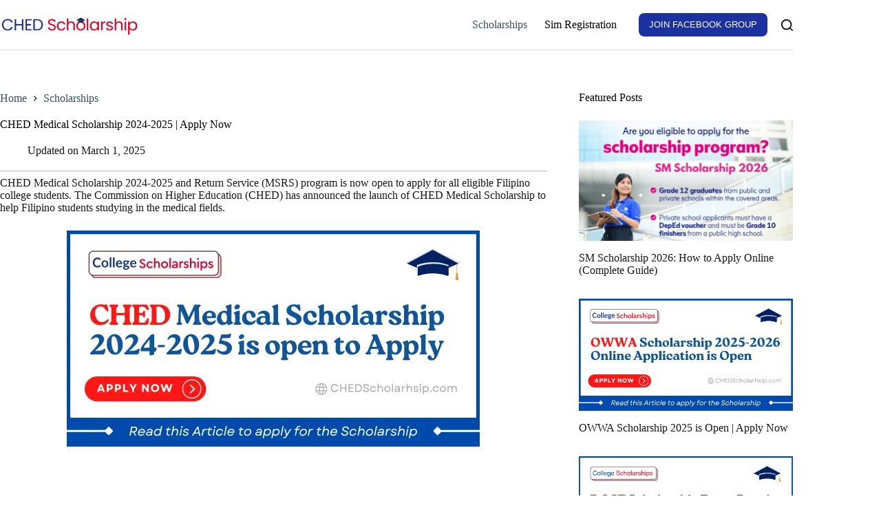

--- FILE ---
content_type: text/html; charset=utf-8
request_url: https://www.google.com/recaptcha/api2/aframe
body_size: 268
content:
<!DOCTYPE HTML><html><head><meta http-equiv="content-type" content="text/html; charset=UTF-8"></head><body><script nonce="a49nVQ-sWOjOwbZK3a8PXA">/** Anti-fraud and anti-abuse applications only. See google.com/recaptcha */ try{var clients={'sodar':'https://pagead2.googlesyndication.com/pagead/sodar?'};window.addEventListener("message",function(a){try{if(a.source===window.parent){var b=JSON.parse(a.data);var c=clients[b['id']];if(c){var d=document.createElement('img');d.src=c+b['params']+'&rc='+(localStorage.getItem("rc::a")?sessionStorage.getItem("rc::b"):"");window.document.body.appendChild(d);sessionStorage.setItem("rc::e",parseInt(sessionStorage.getItem("rc::e")||0)+1);localStorage.setItem("rc::h",'1768807934516');}}}catch(b){}});window.parent.postMessage("_grecaptcha_ready", "*");}catch(b){}</script></body></html>